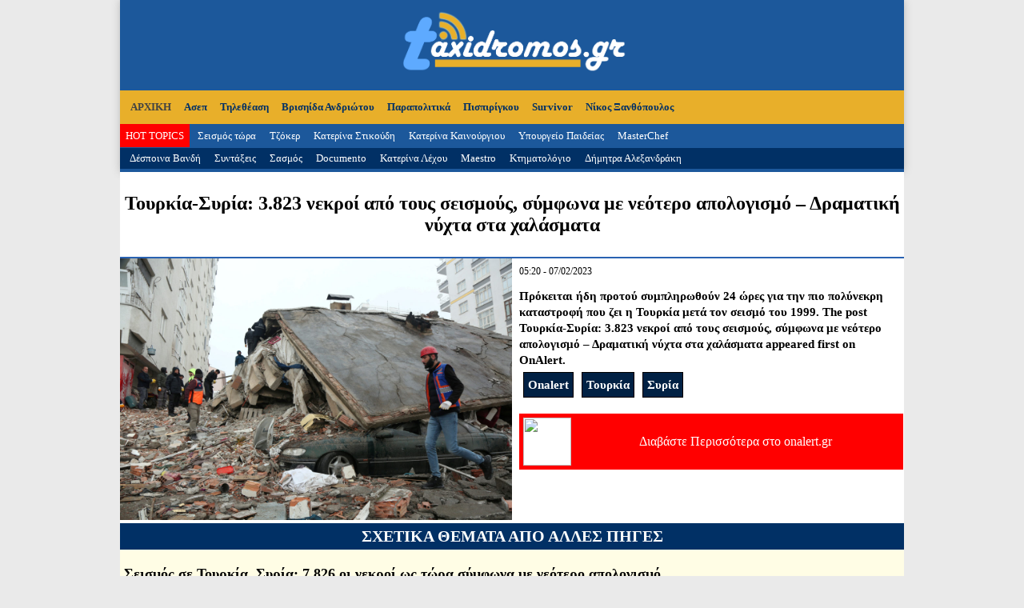

--- FILE ---
content_type: text/html; charset=UTF-8
request_url: https://www.taxidromos.gr/topic/4603598/tourkia-siria-3823-nekroi-tous-seismous-simfona-neotero-apologismo-dramatiki-nixta-xalasmata.html
body_size: 4500
content:
<!DOCTYPE html>
<head>
	<meta charset="UTF-8" />
	<meta name="google-site-verification" content="IYO4-DD4o1g0ZFi16befSM4LujS8z0WzV10b9isKihA" />
	<script data-ad-client="ca-pub-3216383367452855" async src="https://pagead2.googlesyndication.com/pagead/js/adsbygoogle.js"></script>
	<link rel="stylesheet" href="/css/tcp.css" type="text/css" />
	<meta name="viewport" content="width=device-width">
	<link rel="icon" href="/media/fav.png">
			<script src="https://ajax.googleapis.com/ajax/libs/jquery/3.3.1/jquery.min.js"></script>
	<script defer src="https://use.fontawesome.com/releases/v5.0.6/js/all.js"></script>
	<meta property='og:url' content='https://www.taxidromos.gr/topic/4603598/tourkia-siria-3823-nekroi-tous-seismous-simfona-neotero-apologismo-dramatiki-nixta-xalasmata.html' /><meta property='og:type' content='article' /><title>Τουρκία-Συρία: 3.823 νεκροί από τους σεισμούς, σύμφωνα με νεότερο απολογισμό – Δραματική νύχτα στα χαλάσματα</title><meta property='og:title' content='Τουρκία-Συρία: 3.823 νεκροί από τους σεισμούς, σύμφωνα με νεότερο απολογισμό – Δραματική νύχτα στα χαλάσματα' /><meta property='og:description' content='
Πρόκειται ήδη προτού συμπληρωθούν 24 ώρες για την πιο πολύνεκρη καταστροφή που ζει η Τουρκία μετά τον σεισμό του 1999.
The post Τουρκία-Συρία: 3.823 νεκροί από τους σεισμούς, σύμφωνα με νεότερο απολογισμό &#8211; Δραματική νύχτα στα χαλάσματα appeared first on OnAlert.
' /><meta property='og:image' content='https://www.onalert.gr/wp-content/uploads/2023/02/TURKEY-QUAKE-1200x800.jpg'/></head>
<body>
	<script src="/js/infinite.js"></script>
<div id="header">
	    <nav class="nav">
	<div class="mobidiv">
		<div><a href="https://www.taxidromos.gr/">ΑΡΧΙΚΗ</a></div>
				 
				<div><a href="/hashtag/29609/parapolitika">Παραπολιτικά</a></div>
				 
				<div><a href="/hashtag/35322/roula-pispirigkou">Πισπιρίγκου</a></div>
				 
				<div><a href="/hashtag/14225/survivor">Survivor</a></div>
				 
				<div><a href="/hashtag/9522/nikos-xanthopoulos">Νίκος Ξανθόπουλος</a></div>
				 
				<div><a href="/hashtag/2235/asep">Ασεπ</a></div>
				 
				<div><a href="/hashtag/13015/tiletheasi">Τηλεθέαση</a></div>
				 
				<div><a href="/hashtag/34606/vrisiida-andriotou">Βρισηίδα Ανδριώτου</a></div>
				 
				<div><a href="/hashtag/14226/MasterChef">MasterChef</a></div>
				 
				<div><a href="/hashtag/23672/seismos">Σεισμός τώρα</a></div>
				 
				<div><a href="/hashtag/32052/tzoker">Τζόκερ</a></div>
				 
				<div><a href="/hashtag/6631/katerina-stikoudi">Κατερίνα Στικούδη</a></div>
				 
				<div><a href="/hashtag/6599/katerina-kenouriou">Κατερίνα Καινούργιου</a></div>
				 
				<div><a href="/hashtag/32632/ipourgeio-paideias">Υπουργείο Παιδείας</a></div>
				 
				<div><a href="/hashtag/6608/katerina-lechou">Κατερίνα Λέχου</a></div>
				 
				<div><a href="/hashtag/35623/maestro">Maestro</a></div>
				 
				<div><a href="/hashtag/7151/ktimatologio">Κτηματολόγιο</a></div>
				 
				<div><a href="/hashtag/3851/dimitra-alexandraki">Δήμητρα Αλεξανδράκη</a></div>
				 
				<div><a href="/hashtag/3823/despina-vandi">Δέσποινα Βανδή</a></div>
				 
				<div><a href="/hashtag/12488/sintaxeis">Συντάξεις</a></div>
				 
				<div><a href="/hashtag/35280/sasmos">Σασμός</a></div>
				 
				<div><a href="/hashtag/34158/documento">Documento</a></div>
					</div>
    </nav>
        <main>
            <a href="#" class="ssm-toggle-nav" title="open nav"><div style="font-size: 35px;background-color: #fff;  width:42px; height:47px; display:block;position: fixed; z-index: 1000;"><i style="float: left; background-color: #fbc115; padding: 6px;" class="fas fa-bars" aria-hidden="true"></i></div></a>
        </main>

	<div id="headin">
		<a href="https://www.taxidromos.gr"><img width="302px" src="https://www.taxidromos.gr/media/taxidromos.png"/></a>
	</div>


<!-- touchSwipe library -->
        <script src="/js/jquery.touchSwipe.min.js"></script>
        <!-- Slider Javascript file -->
        <script src="/js/jquery.slideandswipe.min.js"></script>


        <div class="ssm-overlay ssm-toggle-nav"></div>

        <script>
            $(document).ready(function() {
                $('.nav').slideAndSwipe();
            });
        </script>

	<div id="menu">
		<a href="https://www.taxidromos.gr"><li>ΑΡΧΙΚΗ</li></a>
						<li><a href="/hashtag/2235/asep">Ασεπ</a></li>
								<li><a href="/hashtag/13015/tiletheasi">Τηλεθέαση</a></li>
								<li><a href="/hashtag/34606/vrisiida-andriotou">Βρισηίδα Ανδριώτου</a></li>
								<li><a href="/hashtag/29609/parapolitika">Παραπολιτικά</a></li>
								<li><a href="/hashtag/35322/roula-pispirigkou">Πισπιρίγκου</a></li>
								<li><a href="/hashtag/14225/survivor">Survivor</a></li>
								<li><a href="/hashtag/9522/nikos-xanthopoulos">Νίκος Ξανθόπουλος</a></li>
						<div class="clr"></div>
	</div>
	<div id="hot">
		<li id="red"><a href="/hits.php">HOT TOPICS</a></li>
						<li><a href="/hashtag/23672/seismos">Σεισμός τώρα</a></li>
								<li><a href="/hashtag/32052/tzoker">Τζόκερ</a></li>
								<li><a href="/hashtag/6631/katerina-stikoudi">Κατερίνα Στικούδη</a></li>
								<li><a href="/hashtag/6599/katerina-kenouriou">Κατερίνα Καινούργιου</a></li>
								<li><a href="/hashtag/32632/ipourgeio-paideias">Υπουργείο Παιδείας</a></li>
								<li><a href="/hashtag/14226/MasterChef">MasterChef</a></li>
					</div>	
	<div id="hot" class="strangecolorblue">
						<li><a href="/hashtag/3823/despina-vandi">Δέσποινα Βανδή</a></li>
								<li><a href="/hashtag/12488/sintaxeis">Συντάξεις</a></li>
								<li><a href="/hashtag/35280/sasmos">Σασμός</a></li>
								<li><a href="/hashtag/34158/documento">Documento</a></li>
								<li><a href="/hashtag/6608/katerina-lechou">Κατερίνα Λέχου</a></li>
								<li><a href="/hashtag/35623/maestro">Maestro</a></li>
								<li><a href="/hashtag/7151/ktimatologio">Κτηματολόγιο</a></li>
								<li><a href="/hashtag/3851/dimitra-alexandraki">Δήμητρα Αλεξανδράκη</a></li>
					</div>
</div> 
<div style="clear:both"></div>
<div id="overall"><div id="singlemain">
<div id='singletitle'><h1>Τουρκία-Συρία: 3.823 νεκροί από τους σεισμούς, σύμφωνα με νεότερο απολογισμό – Δραματική νύχτα στα χαλάσματα</h1></div><div id='singlephoto'><img src='https://www.onalert.gr/wp-content/uploads/2023/02/TURKEY-QUAKE-1200x800.jpg'></div><div id='singledescr'>05:20 - 07/02/2023<br><br><h3>
Πρόκειται ήδη προτού συμπληρωθούν 24 ώρες για την πιο πολύνεκρη καταστροφή που ζει η Τουρκία μετά τον σεισμό του 1999.
The post Τουρκία-Συρία: 3.823 νεκροί από τους σεισμούς, σύμφωνα με νεότερο απολογισμό &#8211; Δραματική νύχτα στα χαλάσματα appeared first on OnAlert.
<div class='clr'></div>  <div class='taginsidearticle'><a href='/hashtag/34224/onalert'>Onalert</a></div>  <div class='taginsidearticle'><a href='/hashtag/32717/tourkia'>Τουρκία</a></div>  <div class='taginsidearticle'><a href='/hashtag/12493/syria'>Συρία</a></div> <div class='clr'></div></h3><a class='readmore' target='_blank' href='https://www.onalert.gr/kosmos/tourkia/toyrkia-syria-3-823-nekroi-apo-toys-seismoys-symfona-me-neotero-apologismo-dramatiki-nychta-sta-chalasmata/501352/'><img src='https://www.newside.gr/phototaxidromos/onalert.gr.jpg' width='32'> Διαβάστε Περισσότερα στο onalert.gr</a></div><div style="clear:both"></div>
<h5>ΣΧΕΤΙΚΑ ΘΕΜΑΤΑ ΑΠΟ ΑΛΛΕΣ ΠΗΓΕΣ</h5><div class='relodd'><div class='reltitle' style='clear:both'><h2>Σεισμός σε Τουρκία, Συρία: 7.826 οι νεκροί ως τώρα σύμφωνα με νεότερο απολογισμό</h2></div><div class='reldescr'><h3>Λίγο πριν από τη συμπλήρωση 48 ωρών από τον ισχυρό σεισμό των 7,8 βαθμών που συγκλόνισε τη νοτιοανατολική Τουρκία και τη βορειοδυτική Συρία, ο αριθμός των θυμάτων ανήλθε απόψε σε 7.826 ενώ δεκάδες χιλιάδες είναι οι τραυματίες και οι άστεγοι στις δύο χώρες.Λίγο πριν από τη συμπλήρωση 48 ωρών από τον ισχυρό σεισμό των 7,8 βαθμών που συγκλόνισε τη νοτιοανατολική Τουρκία και τη βορειοδυτική Συρία, ο αριθμός των θυμάτων ανήλθε απόψε σε 7.826 ενώ δεκάδες χιλιάδες είναι οι τραυματίες και οι άστεγοι στις δύο χώρες.Ο αντιπρόεδρος της Τουρκίας Φουάτ Οκτάι ανακοίνωσε αργά το βράδυ της Τρίτης ότι [&#8230;]</h3></div><a class='relread' target='_blank' href='https://thecaller.gr/diethni/seismos-se-toyrkia-syria-7-826-oi-nekroi-os-tora-symfona-me-neotero-apologismo/'><img src='https://www.newside.gr/phototaxidromos/thecaller.gr.png' width='16'> Διαβάστε το στο thecaller.gr</a><div style='clear:both'></div></div>                            
<div style="clear:both"></div>

</div>
<div style="font-size:15px; text-align:center; margin:10px 0px;"> Για οποιαδήποτε επικοινωνία παρακαλούμε στείλτε στο <strong>info@taxidromos.gr</strong></div>
<div class="box sxetika">
		<h5>ΠΕΡΙΣΣΟΤΕΡΑ ΘΕΜΑΤΑ ΑΠΟ onalert.gr</h5>
</div>
		<div class='box tripleta'><a href='/topic/5910327/zelenski-paragogikes-sinomilies-komviki-prothesi-rosias-termatisei-polemo.html'><div class='boxin'><img src='https://www.onalert.gr/wp-content/uploads/2025/10/ZELENSKYY-EU-BRUSSELS-.jpg' ><h2>Ζελένσκι: Παραγωγικές οι συνομιλίες με τις ΗΠΑ – Κομβική η πρόθεση της Ρωσίας να τερματίσει τον πόλεμο</h2></div></a></div><div class='box tripleta'><a href='/topic/5910326/vomva-makron-PANG-aeroplanoforo-neas-genias-apoktaei-gallia-ipiresia-2038-vid.html'><div class='boxin'><img src='https://www.onalert.gr/wp-content/uploads/2024/05/PANG_NAVAL_GROUP.jpg' ><h2>«Βόμβα» Μακρόν με PANG: Αεροπλανοφόρο νέας γενιάς αποκτάει η Γαλλία – Σε υπηρεσία το 2038 [vid]</h2></div></a></div><div class='box tripleta'><a href='/topic/5910325/oukrania-kataggellei-rosia-aixmalotise-apigage-amaxous-perifereia-soumi.html'><div class='boxin'><img src='https://www.onalert.gr/wp-content/uploads/2025/12/UKRAINE-REUTERS.jpg' ><h2>Η Ουκρανία καταγγέλλει τη Ρωσία ότι αιχμαλώτισε και απήγαγε 50 αμάχους από την περιφέρεια Σούμι</h2></div></a></div><div class='box tripleta'><a href='/topic/5910324/israil-eksapelise-foniki-epithesi-ston-livano-stoxeuoume-dinameis-xezmpolax.html'><div class='boxin'><img src='https://www.onalert.gr/wp-content/uploads/2025/09/LEBANON-ISRAEL-UN-REUTERS-4-e1759397325604.jpg' ><h2>Το Ισραήλ εξαπέλυσε νέα φονική επίθεση στον Λίβανο: «Στοχεύουμε δυνάμεις της Χεζμπολάχ»</h2></div></a></div><div class='box tripleta'><a href='/topic/5910323/simera-1942-megali-antikatoxiki-diadilosi-lamvanei-xora-stin-athina.html'><div class='boxin'><img src='https://www.onalert.gr/wp-content/uploads/2019/12/Katoxi-pina-nekroi.jpg' ><h2>Σαν σήμερα: Το 1942 μεγάλη αντικατοχική διαδήλωση λαμβάνει χώρα στην Αθήνα</h2></div></a></div><div class='box tripleta'><a href='/topic/5910322/kairos-simera-paramenei-vroxero-skiniko-ptosi-thermokrasias-deite-analitika.html'><div class='boxin'><img src='https://www.onalert.gr/wp-content/uploads/2025/12/BROXI-KAIROS-EUROKINISSI-e1766337430176.jpg' ><h2>Καιρός σήμερα: Παραμένει βροχερό το σκηνικό με πτώση της θερμοκρασίας – Δείτε αναλυτικά</h2></div></a></div><div style="clear:both"></div>

<div style="clear:both"></div>
<div id="footer">
	<div id="foottop">
	<img src="/media/taxidromos.png" width="320px">
	</div>
	<div id="footbot">
	Time spent: 0.76631712913513 Seconds<br>
	<a style="width:100%;text-align:center;" href="http://www.tcp.gr" target="_blank">Κατασκευή Ιστοσελίδων tcp.gr Project</a>
	</div>
	<div class="clr"></div>
</div>
</div>
<!--Google-->
<!-- Global site tag (gtag.js) - Google Analytics -->
<script async src="https://www.googletagmanager.com/gtag/js?id=UA-5989133-18"></script>
<script>
  window.dataLayer = window.dataLayer || [];
  function gtag(){dataLayer.push(arguments);}
  gtag('js', new Date());

  gtag('config', 'UA-5989133-18');
</script>
<!--Google-->
</body>

--- FILE ---
content_type: text/html; charset=utf-8
request_url: https://www.google.com/recaptcha/api2/aframe
body_size: 268
content:
<!DOCTYPE HTML><html><head><meta http-equiv="content-type" content="text/html; charset=UTF-8"></head><body><script nonce="mr6nfEUUGxRZyEQjdNc1zA">/** Anti-fraud and anti-abuse applications only. See google.com/recaptcha */ try{var clients={'sodar':'https://pagead2.googlesyndication.com/pagead/sodar?'};window.addEventListener("message",function(a){try{if(a.source===window.parent){var b=JSON.parse(a.data);var c=clients[b['id']];if(c){var d=document.createElement('img');d.src=c+b['params']+'&rc='+(localStorage.getItem("rc::a")?sessionStorage.getItem("rc::b"):"");window.document.body.appendChild(d);sessionStorage.setItem("rc::e",parseInt(sessionStorage.getItem("rc::e")||0)+1);localStorage.setItem("rc::h",'1769478654305');}}}catch(b){}});window.parent.postMessage("_grecaptcha_ready", "*");}catch(b){}</script></body></html>